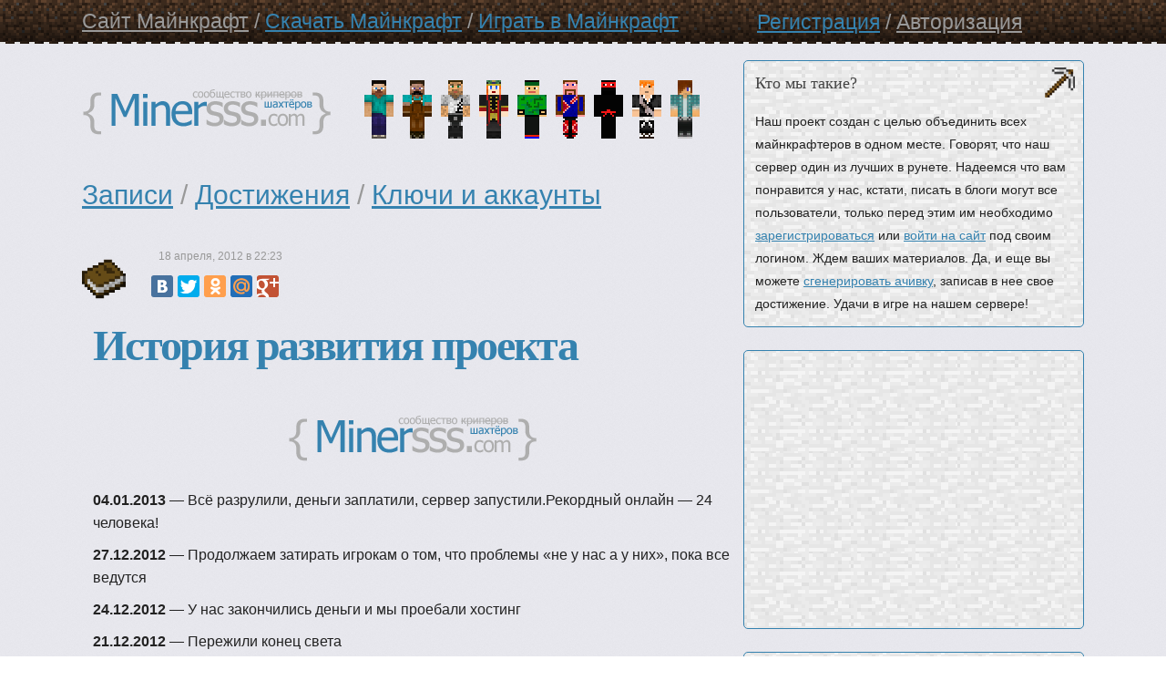

--- FILE ---
content_type: text/html; charset=UTF-8
request_url: https://minersss.com/istoriya-razvitiya-proekta
body_size: 15338
content:
<!DOCTYPE html PUBLIC "-//W3C//DTD XHTML 1.1//EN" "http://www.w3.org/TR/xhtml11/DTD/xhtml11.dtd">
<html xmlns="http://www.w3.org/1999/xhtml" lang="ru-RU">
<head profile="http://gmpg.org/xfn/11">
<meta http-equiv="Content-Type" content="text/html; charset=UTF-8"/>
<meta name="viewport" content="initial-scale = 1.0,maximum-scale = 1.0"/>
<title>История развития проекта - Minersss.com - сайт об игре Майнкрафт (Minecraft)Minersss.com &#8212; сайт об игре Майнкрафт (Minecraft)</title>	
<link rel="stylesheet" href="https://minersss.com/wp-content/themes/minersss/A.style.css.pagespeed.cf.zcazEt3JF3.css" type="text/css" media="screen,projection"/>
<script src="https://code.jquery.com/jquery-2.2.4.min.js" integrity="sha256-BbhdlvQf/xTY9gja0Dq3HiwQF8LaCRTXxZKRutelT44=" crossorigin="anonymous"></script>
<meta name='robots' content='index, follow, max-image-preview:large, max-snippet:-1, max-video-preview:-1'/>

	<!-- This site is optimized with the Yoast SEO plugin v26.8 - https://yoast.com/product/yoast-seo-wordpress/ -->
	<link rel="canonical" href="https://minersss.com/istoriya-razvitiya-proekta"/>
	<meta property="og:locale" content="ru_RU"/>
	<meta property="og:type" content="article"/>
	<meta property="og:title" content="История развития проекта - Minersss.com - сайт об игре Майнкрафт (Minecraft)"/>
	<meta property="og:description" content="04.01.2013 &#8212; Всё разрулили, деньги заплатили, сервер запустили.Рекордный онлайн &#8212; 24 человека! 27.12.2012 &#8212; Продолжаем затирать игрокам о том, что проблемы &#171;не у нас а у них&#187;, пока все ведутся 24.12.2012 &#8212; У нас закончились деньги и мы проебали хостинг 21.12.2012 &#8212; Пережили конец света 4.12.2012 &#8212; Начинаются зачёты и подготовка к сессии, это не [&hellip;]"/>
	<meta property="og:url" content="https://minersss.com/istoriya-razvitiya-proekta"/>
	<meta property="og:site_name" content="Minersss.com - сайт об игре Майнкрафт (Minecraft)"/>
	<meta property="article:modified_time" content="2016-03-19T11:34:02+00:00"/>
	<meta property="og:image" content="http://minersss.com/wp-content/uploads/2012/04/logo-2.png"/>
	<meta name="twitter:card" content="summary_large_image"/>
	<script type="application/ld+json" class="yoast-schema-graph">{"@context":"https://schema.org","@graph":[{"@type":"WebPage","@id":"https://minersss.com/istoriya-razvitiya-proekta","url":"https://minersss.com/istoriya-razvitiya-proekta","name":"История развития проекта - Minersss.com - сайт об игре Майнкрафт (Minecraft)","isPartOf":{"@id":"https://minersss.com/#website"},"primaryImageOfPage":{"@id":"https://minersss.com/istoriya-razvitiya-proekta#primaryimage"},"image":{"@id":"https://minersss.com/istoriya-razvitiya-proekta#primaryimage"},"thumbnailUrl":"http://minersss.com/wp-content/uploads/2012/04/logo-2.png","datePublished":"2012-04-18T18:23:16+00:00","dateModified":"2016-03-19T11:34:02+00:00","breadcrumb":{"@id":"https://minersss.com/istoriya-razvitiya-proekta#breadcrumb"},"inLanguage":"ru-RU","potentialAction":[{"@type":"ReadAction","target":["https://minersss.com/istoriya-razvitiya-proekta"]}]},{"@type":"ImageObject","inLanguage":"ru-RU","@id":"https://minersss.com/istoriya-razvitiya-proekta#primaryimage","url":"http://minersss.com/wp-content/uploads/2012/04/logo-2.png","contentUrl":"http://minersss.com/wp-content/uploads/2012/04/logo-2.png"},{"@type":"BreadcrumbList","@id":"https://minersss.com/istoriya-razvitiya-proekta#breadcrumb","itemListElement":[{"@type":"ListItem","position":1,"name":"Главная страница","item":"https://minersss.com/"},{"@type":"ListItem","position":2,"name":"История развития проекта"}]},{"@type":"WebSite","@id":"https://minersss.com/#website","url":"https://minersss.com/","name":"Minersss.com - сайт об игре Майнкрафт (Minecraft)","description":"Сообщество майнкрафтеров планета Земля","publisher":{"@id":"https://minersss.com/#organization"},"alternateName":"Minecraft","potentialAction":[{"@type":"SearchAction","target":{"@type":"EntryPoint","urlTemplate":"https://minersss.com/?s={search_term_string}"},"query-input":{"@type":"PropertyValueSpecification","valueRequired":true,"valueName":"search_term_string"}}],"inLanguage":"ru-RU"},{"@type":"Organization","@id":"https://minersss.com/#organization","name":"Minersss.com - сайт об игре Майнкрафт (Minecraft)","url":"https://minersss.com/","logo":{"@type":"ImageObject","inLanguage":"ru-RU","@id":"https://minersss.com/#/schema/logo/image/","url":"https://minersss.com/wp-content/uploads/2012/04/logo-2.png","contentUrl":"https://minersss.com/wp-content/uploads/2012/04/logo-2.png","width":"274","height":"51","caption":"Minersss.com - сайт об игре Майнкрафт (Minecraft)"},"image":{"@id":"https://minersss.com/#/schema/logo/image/"}}]}</script>
	<!-- / Yoast SEO plugin. -->


<style id='wp-img-auto-sizes-contain-inline-css' type='text/css'>img:is([sizes=auto i],[sizes^="auto," i]){contain-intrinsic-size:3000px 1500px}</style>
<style id='yarppRelatedCss-css' media='all'>.yarpp-related{margin-bottom:1em;margin-top:1em}.yarpp-related a{font-weight:700;text-decoration:none}.yarpp-related .yarpp-thumbnail-title{font-size:96%;font-weight:700;text-align:left;text-decoration:none}.yarpp-related h3{font-size:125%;font-weight:700;margin:0;padding:0 0 5px;text-transform:capitalize}</style>
        <!-- AJAXY SEARCH V 5.0.0-->
                <script type="text/javascript">var AjaxyLiveSearchSettings={"more":"<a href=\"{search_url_escaped}\"><span class=\"sf_text\">\u0411\u043e\u043b\u044c\u0448\u0435 \u0440\u0435\u0437\u0443\u043b\u044c\u0442\u0430\u0442\u043e\u0432 \u0434\u043b\u044f \"{search_value}\"<\/span><span class=\"sf_small\">\u041f\u043e\u043a\u0430\u0437\u0430\u0442\u044c \u0432\u0441\u0435 {total} \u0440\u0435\u0437\u0443\u043b\u044c\u0442\u0430\u0442\u044b<\/span><\/a>","boxes":[{"selector":".sf_input","options":{"expand":"0","searchUrl":"http:\/\/minersss.com\/?s=%s","text":"\u041f\u043e\u0438\u0441\u043a","delay":"500","iwidth":"220","width":"0px","ajaxUrl":"https:\/\/minersss.com\/wp-admin\/admin-ajax.php","rtl":false}}]};jQuery(document).ready(function(){jQuery(".sf_ajaxy-selective-input").keyup(function(){var width=jQuery(this).val().length*8;if(width<50){width=50;}jQuery(this).width(width);});jQuery(".sf_ajaxy-selective-search").click(function(){jQuery(this).find(".sf_ajaxy-selective-input").focus();});jQuery(".sf_ajaxy-selective-close").click(function(){jQuery(this).parent().remove();});});</script>
<script type="text/javascript" src="https://minersss.com/wp-includes/js/tw-sack.min.js,qver=1.6.1.pagespeed.jm.ORJflUerZI.js" id="sack-js"></script>
	
	<style>span.commentsvote_positive{font-weight:bold;color:green}span.commentsvote_negative{font-weight:bold;color:red}</style>
	
	<script type="text/javascript">function votecomment(commentID,vote){var mysack=new sack("/wp-content/plugins/commentsvote/commentsvote_ajax.php");mysack.method='POST';mysack.setVar('vc_comment',commentID);mysack.setVar('vc_vote',vote);mysack.onError=function(){alert('Voting error.')};mysack.onCompletion=function(){finishVote(commentID,eval('('+this.response+')'));}
mysack.runAJAX();}function finishVote(commentID,response){var currentVote=response.votes;var vote_span_class='';var message=response.message;message+='<br />&nbsp;';if(currentVote>0){currentVote='+'+currentVote;vote_span_class='commentsvote_positive';}else if(currentVote<0){vote_span_class='commentsvote_negative';}else{currentVote='';}document.getElementById('commentsvote_span_'+commentID).className=vote_span_class;document.getElementById('commentsvote_span_'+commentID).innerHTML=currentVote;document.getElementById('commentsvote_results_div_'+commentID).innerHTML=message;}</script>
	
	<script async src="//pagead2.googlesyndication.com/pagead/js/adsbygoogle.js"></script>
<script>(adsbygoogle=window.adsbygoogle||[]).push({google_ad_client:"ca-pub-6745394377049592",enable_page_level_ads:true});</script>
<!-- Google tag (gtag.js) -->
<script async src="https://www.googletagmanager.com/gtag/js?id=G-VRF8V5E4F2"></script>
<script>window.dataLayer=window.dataLayer||[];function gtag(){dataLayer.push(arguments);}gtag('js',new Date());gtag('config','G-VRF8V5E4F2');</script>
<style id='global-styles-inline-css' type='text/css'>:root{--wp--preset--aspect-ratio--square:1;--wp--preset--aspect-ratio--4-3: 4/3;--wp--preset--aspect-ratio--3-4: 3/4;--wp--preset--aspect-ratio--3-2: 3/2;--wp--preset--aspect-ratio--2-3: 2/3;--wp--preset--aspect-ratio--16-9: 16/9;--wp--preset--aspect-ratio--9-16: 9/16;--wp--preset--color--black:#000;--wp--preset--color--cyan-bluish-gray:#abb8c3;--wp--preset--color--white:#fff;--wp--preset--color--pale-pink:#f78da7;--wp--preset--color--vivid-red:#cf2e2e;--wp--preset--color--luminous-vivid-orange:#ff6900;--wp--preset--color--luminous-vivid-amber:#fcb900;--wp--preset--color--light-green-cyan:#7bdcb5;--wp--preset--color--vivid-green-cyan:#00d084;--wp--preset--color--pale-cyan-blue:#8ed1fc;--wp--preset--color--vivid-cyan-blue:#0693e3;--wp--preset--color--vivid-purple:#9b51e0;--wp--preset--gradient--vivid-cyan-blue-to-vivid-purple:linear-gradient(135deg,#0693e3 0%,#9b51e0 100%);--wp--preset--gradient--light-green-cyan-to-vivid-green-cyan:linear-gradient(135deg,#7adcb4 0%,#00d082 100%);--wp--preset--gradient--luminous-vivid-amber-to-luminous-vivid-orange:linear-gradient(135deg,#fcb900 0%,#ff6900 100%);--wp--preset--gradient--luminous-vivid-orange-to-vivid-red:linear-gradient(135deg,#ff6900 0%,#cf2e2e 100%);--wp--preset--gradient--very-light-gray-to-cyan-bluish-gray:linear-gradient(135deg,#eee 0%,#a9b8c3 100%);--wp--preset--gradient--cool-to-warm-spectrum:linear-gradient(135deg,#4aeadc 0%,#9778d1 20%,#cf2aba 40%,#ee2c82 60%,#fb6962 80%,#fef84c 100%);--wp--preset--gradient--blush-light-purple:linear-gradient(135deg,#ffceec 0%,#9896f0 100%);--wp--preset--gradient--blush-bordeaux:linear-gradient(135deg,#fecda5 0%,#fe2d2d 50%,#6b003e 100%);--wp--preset--gradient--luminous-dusk:linear-gradient(135deg,#ffcb70 0%,#c751c0 50%,#4158d0 100%);--wp--preset--gradient--pale-ocean:linear-gradient(135deg,#fff5cb 0%,#b6e3d4 50%,#33a7b5 100%);--wp--preset--gradient--electric-grass:linear-gradient(135deg,#caf880 0%,#71ce7e 100%);--wp--preset--gradient--midnight:linear-gradient(135deg,#020381 0%,#2874fc 100%);--wp--preset--font-size--small:13px;--wp--preset--font-size--medium:20px;--wp--preset--font-size--large:36px;--wp--preset--font-size--x-large:42px;--wp--preset--spacing--20:.44rem;--wp--preset--spacing--30:.67rem;--wp--preset--spacing--40:1rem;--wp--preset--spacing--50:1.5rem;--wp--preset--spacing--60:2.25rem;--wp--preset--spacing--70:3.38rem;--wp--preset--spacing--80:5.06rem;--wp--preset--shadow--natural:6px 6px 9px rgba(0,0,0,.2);--wp--preset--shadow--deep:12px 12px 50px rgba(0,0,0,.4);--wp--preset--shadow--sharp:6px 6px 0 rgba(0,0,0,.2);--wp--preset--shadow--outlined:6px 6px 0 -3px #fff , 6px 6px #000;--wp--preset--shadow--crisp:6px 6px 0 #000}:where(.is-layout-flex){gap:.5em}:where(.is-layout-grid){gap:.5em}body .is-layout-flex{display:flex}.is-layout-flex{flex-wrap:wrap;align-items:center}.is-layout-flex > :is(*, div){margin:0}body .is-layout-grid{display:grid}.is-layout-grid > :is(*, div){margin:0}:where(.wp-block-columns.is-layout-flex){gap:2em}:where(.wp-block-columns.is-layout-grid){gap:2em}:where(.wp-block-post-template.is-layout-flex){gap:1.25em}:where(.wp-block-post-template.is-layout-grid){gap:1.25em}.has-black-color{color:var(--wp--preset--color--black)!important}.has-cyan-bluish-gray-color{color:var(--wp--preset--color--cyan-bluish-gray)!important}.has-white-color{color:var(--wp--preset--color--white)!important}.has-pale-pink-color{color:var(--wp--preset--color--pale-pink)!important}.has-vivid-red-color{color:var(--wp--preset--color--vivid-red)!important}.has-luminous-vivid-orange-color{color:var(--wp--preset--color--luminous-vivid-orange)!important}.has-luminous-vivid-amber-color{color:var(--wp--preset--color--luminous-vivid-amber)!important}.has-light-green-cyan-color{color:var(--wp--preset--color--light-green-cyan)!important}.has-vivid-green-cyan-color{color:var(--wp--preset--color--vivid-green-cyan)!important}.has-pale-cyan-blue-color{color:var(--wp--preset--color--pale-cyan-blue)!important}.has-vivid-cyan-blue-color{color:var(--wp--preset--color--vivid-cyan-blue)!important}.has-vivid-purple-color{color:var(--wp--preset--color--vivid-purple)!important}.has-black-background-color{background-color:var(--wp--preset--color--black)!important}.has-cyan-bluish-gray-background-color{background-color:var(--wp--preset--color--cyan-bluish-gray)!important}.has-white-background-color{background-color:var(--wp--preset--color--white)!important}.has-pale-pink-background-color{background-color:var(--wp--preset--color--pale-pink)!important}.has-vivid-red-background-color{background-color:var(--wp--preset--color--vivid-red)!important}.has-luminous-vivid-orange-background-color{background-color:var(--wp--preset--color--luminous-vivid-orange)!important}.has-luminous-vivid-amber-background-color{background-color:var(--wp--preset--color--luminous-vivid-amber)!important}.has-light-green-cyan-background-color{background-color:var(--wp--preset--color--light-green-cyan)!important}.has-vivid-green-cyan-background-color{background-color:var(--wp--preset--color--vivid-green-cyan)!important}.has-pale-cyan-blue-background-color{background-color:var(--wp--preset--color--pale-cyan-blue)!important}.has-vivid-cyan-blue-background-color{background-color:var(--wp--preset--color--vivid-cyan-blue)!important}.has-vivid-purple-background-color{background-color:var(--wp--preset--color--vivid-purple)!important}.has-black-border-color{border-color:var(--wp--preset--color--black)!important}.has-cyan-bluish-gray-border-color{border-color:var(--wp--preset--color--cyan-bluish-gray)!important}.has-white-border-color{border-color:var(--wp--preset--color--white)!important}.has-pale-pink-border-color{border-color:var(--wp--preset--color--pale-pink)!important}.has-vivid-red-border-color{border-color:var(--wp--preset--color--vivid-red)!important}.has-luminous-vivid-orange-border-color{border-color:var(--wp--preset--color--luminous-vivid-orange)!important}.has-luminous-vivid-amber-border-color{border-color:var(--wp--preset--color--luminous-vivid-amber)!important}.has-light-green-cyan-border-color{border-color:var(--wp--preset--color--light-green-cyan)!important}.has-vivid-green-cyan-border-color{border-color:var(--wp--preset--color--vivid-green-cyan)!important}.has-pale-cyan-blue-border-color{border-color:var(--wp--preset--color--pale-cyan-blue)!important}.has-vivid-cyan-blue-border-color{border-color:var(--wp--preset--color--vivid-cyan-blue)!important}.has-vivid-purple-border-color{border-color:var(--wp--preset--color--vivid-purple)!important}.has-vivid-cyan-blue-to-vivid-purple-gradient-background{background:var(--wp--preset--gradient--vivid-cyan-blue-to-vivid-purple)!important}.has-light-green-cyan-to-vivid-green-cyan-gradient-background{background:var(--wp--preset--gradient--light-green-cyan-to-vivid-green-cyan)!important}.has-luminous-vivid-amber-to-luminous-vivid-orange-gradient-background{background:var(--wp--preset--gradient--luminous-vivid-amber-to-luminous-vivid-orange)!important}.has-luminous-vivid-orange-to-vivid-red-gradient-background{background:var(--wp--preset--gradient--luminous-vivid-orange-to-vivid-red)!important}.has-very-light-gray-to-cyan-bluish-gray-gradient-background{background:var(--wp--preset--gradient--very-light-gray-to-cyan-bluish-gray)!important}.has-cool-to-warm-spectrum-gradient-background{background:var(--wp--preset--gradient--cool-to-warm-spectrum)!important}.has-blush-light-purple-gradient-background{background:var(--wp--preset--gradient--blush-light-purple)!important}.has-blush-bordeaux-gradient-background{background:var(--wp--preset--gradient--blush-bordeaux)!important}.has-luminous-dusk-gradient-background{background:var(--wp--preset--gradient--luminous-dusk)!important}.has-pale-ocean-gradient-background{background:var(--wp--preset--gradient--pale-ocean)!important}.has-electric-grass-gradient-background{background:var(--wp--preset--gradient--electric-grass)!important}.has-midnight-gradient-background{background:var(--wp--preset--gradient--midnight)!important}.has-small-font-size{font-size:var(--wp--preset--font-size--small)!important}.has-medium-font-size{font-size:var(--wp--preset--font-size--medium)!important}.has-large-font-size{font-size:var(--wp--preset--font-size--large)!important}.has-x-large-font-size{font-size:var(--wp--preset--font-size--x-large)!important}</style>
<link rel='stylesheet' id='wp-block-library-css' href='https://minersss.com/wp-includes/css/dist/block-library/common.min.css,qver=6.9.pagespeed.ce.tfCgfNhkug.css' type='text/css' media='all'/>
<style id='wp-block-library-inline-css' type='text/css'></style>
<style id='classic-theme-styles-css' media='all'>.wp-block-button__link{color:#fff;background-color:#32373c;border-radius:9999px;box-shadow:none;text-decoration:none;padding:calc(.667em + 2px) calc(1.333em + 2px);font-size:1.125em}.wp-block-file__button{background:#32373c;color:#fff;text-decoration:none}</style>
<link rel='stylesheet' id='ajaxy-sf-common-css' href='https://minersss.com/wp-content/plugins/ajaxy-live-search-master/themes/A.common.css,qver=6.9.pagespeed.cf.7sm77eKVlI.css' type='text/css' media='all'/>
<style id='ajaxy-sf-common-rtl-css' media='all'>.sf-container.sf-rtl .sf-val ul li.sf-item a img,.sf-container.sf-rtl .sf-val ul li.sf-lnk>a img{margin-right:0;margin-left:10px}.sf-container.sf-rtl .sf-thumbnail-image{margin-left:.8rem;margin-right:0}.sf-container.sf-rtl .sf-sb-top{margin-left:0;margin-right:-10px;right:50%;left:auto}.sf-container.sf-rtl .sf-sb-top::after{left:9px}</style>
<style id='ajaxy-sf-selective-css' media='all'>.sf-loadingajaxy-selective-search{width:467px;max-width:100%;border-width:1px;border-style:solid;font:16px/24px Arial,sans-serif;overflow:hidden;padding:0 0 0 4px;cursor:text}.sf-loadingajaxy-selective-item{cursor:default;display:inline-block;height:19px;min-width:18px;text-align:center;vertical-align:middle;border-radius:2px 2px 2px 2px;font:bold 11px/19px Arial,sans-serif;padding:0 8px;margin:0 2px}.sf-loadingajaxy-selective-close{display:inline;height:auto;text-align:center;width:auto;font:bold 11px/19px Arial,sans-serif;margin:16.5px 0;overflow:auto;padding-left:8px;cursor:pointer;padding:0 0 0 8px}.sf-loadingajaxy-selective-search input.sf-loadingajaxy-selective-input{margin:0;padding:5px 2px;box-shadow:none;outline:none;font-size:12px;border:0}</style>
<link rel='stylesheet' id='ajaxy-sf-theme-css' href='https://minersss.com/wp-content/plugins/ajaxy-live-search-master/themes/default/A.style.css,qver=6.9.pagespeed.cf.XrQO8IVzk1.css' type='text/css' media='all'/>
<style id='wp-postratings-css' media='all'>.post-ratings{width:100%;opacity:1}.post-ratings-loading{display:none;height:16px;text-align:left}.post-ratings-image{border:0}.post-ratings img,.post-ratings-loading img,.post-ratings-image img{border:0;padding:0;margin:0}.post-ratings-text{}.post-ratings-comment-author{font-weight:normal;font-style:italic}</style>
</head>
<body>
<div id="helper">
<div class="top">
	<div id="auth_reg"><a href="https://www.minecraft.net/ru-ru/" target="_blank" rel="nofollow" class="grey">Cайт Майнкрафт</a> / <a href="/files/Minecraft.exe" rel="nofollow">Скачать Майнкрафт</a> / <a class="gamers" href="http://minersss.com/igrat-v-maynkraft">Играть в Майнкрафт</a></div>
	</div>
	<div id="work_wrap">
	
		<div id="content">
		
		
			<div id="header">
				<a href="https://minersss.com" id="top_logo" title="На главную страницу сообщества майнкрафтеров">Minersss.com &#8212; сайт об игре Майнкрафт (Minecraft) - Сообщество майнкрафтеров планета Земля</a>
				<div id="header_peoples" class="label" onclick="window.location='http://minersss.com/programma-dlya-sozdaniya-skinov-v-maynkraft'" title="генерировать свой скин в Майнкрафт">
					<span id="m1"></span>
					<span id="m2"></span>
					<span id="m3"></span>
					<span id="m4"></span>
					<span id="m5"></span>
					<span id="m6"></span>
					<span id="m7"></span>
					<span id="m8"></span>
					<span id="m9"></span>
				</div>
			</div>

			<div id="breadscrumb">
				<a href="/">Записи</a> / <a href="/achievements/">Достижения</a> / <a href="/magazin-klyuchey-i-akkauntov">Ключи и аккаунты</a> 
			</div>                                                			<div class="info_contect">
				<img src="[data-uri]" width="48px" alt="minersss.com"/>
				<div class="post">
					<div class="post_top_meta">
						<div class="post_date">18 апреля, 2012 в 22:23</div>
						<br/><div class="yndex"><div class="yashare-auto-init" data-yashareL10n="ru" data-yashareType="big" data-yashareQuickServices="vkontakte,facebook,twitter,odnoklassniki,moimir,gplus" data-yashareTheme="counter"></div>
					</div>
                    </div> 
					<h1 id="post_title"><span class="blue">История развития проекта</span></h1>
					<div class="post_intro">
						<p><span style="color: #ff0000;"><a href="https://minersss.com/wp-content/uploads/2012/04/logo-2.png"><span style="color: #ff0000;"><img decoding="async" class="size-full wp-image-2656 aligncenter" title="logo (2)" src="https://minersss.com/wp-content/uploads/2012/04/logo-2.png" alt="" width="274" height="51"/></span></a></span></p>
<p><strong>04.01.2013</strong> &#8212; Всё разрулили, деньги заплатили, сервер запустили.Рекордный онлайн &#8212; 24 человека!</p>
<p><strong>27.12.2012</strong> &#8212; Продолжаем затирать игрокам о том, что проблемы &#171;не у нас а у них&#187;, пока все ведутся</p>
<p><strong>24.12.2012</strong> &#8212; У нас закончились деньги и мы проебали хостинг</p>
<p><strong>21.12.2012</strong> &#8212; Пережили конец света</p>
<p><strong>4.12.2012</strong> &#8212; Начинаются зачёты и подготовка к сессии, это не к добру, администрация редко выходит в онлайн. И только праудбёрд, смело проябывает учёбу строя ПвЕ данжи для игроков.</p>
<p><strong> 01.12.2012</strong> &#8212; у нас появился твиттер, теперь мы не хуже Медведева</p>
<p><strong> 12.11.2012</strong> &#8212; Дима обновил генератор достижений.Обещал завтра добавить новые иконки. (28.12.2012 &#8212; новых иконок всё ещё нет)(05.01.2013 все еще нет)</p>
<p><strong> 10.11.2012</strong> &#8212; Глобальное обновление! Новый сервер!!! Новая карта!!! Новые правила!!!</p>
<p><strong>06.10.2012</strong> &#8212; Создана уникальная система репутации игроков, баны упразднены</p>
<p><strong> 28.09.2012</strong> &#8212; Мы добавились в списки популярных топов серверов</p>
<p><strong>01.09.2012</strong> &#8212; Доблестный ПраудБёрд согласился стать одним из администраторов, теперь дело пойдёт в гору</p>
<p><strong> 28.08.2012</strong> &#8212; Новый паблик ВКонтакте!</p>
<p><strong>28.08.2012</strong> &#8212;  Более 500 уникальных посетителей за сутки!</p>
<p><strong> 10.07.2012</strong> &#8212; Новости добавляются, проект разрастается.</p>
<p><strong>8.05.2012</strong> &#8212; Сайт подвергся вирусной атаке</p>
<p><strong>16.05.2012</strong> &#8212; Открытие форума</p>
<p><strong>26.04.2012</strong> -Обновление статусбара сервера</p>
<p><strong>23.04.2012</strong> &#8212; Открытие генератора достижений</p>
<p><strong>22.04.2012</strong> &#8212; Открытие сервера</p>
<p><strong> </strong><strong>18.04.2012</strong> &#8212; Добавление кнопки &#171;Ответить&#187; в комментариях, а также тегов в форму комментирования</p>
<p><strong>16.04.2012</strong> &#8212; Багфикс, допилка и довод всех сервисов до совершенства, а также первая статья на блоге</p>
<p><strong> </strong><strong>15.04.2012</strong> &#8212; Пробный запуск, тестирование работоспособности основных функций</p>
<p><strong>18.03.2016 &#8212;</strong> Запущен новый сервер 1.7.10</p>
<p><strong><br/>
</strong></p>
<div class='yarpp yarpp-related yarpp-related-website yarpp-template-list'>
<!-- YARPP List -->
<h3>Смотрите, что у нас есть ещё:</h3><ul>
<li><a href="https://minersss.com/programma-dlya-sozdaniya-skinov-v-maynkraft" rel="bookmark" title="Программа для создания скинов в Майнкрафт">Программа для создания скинов в Майнкрафт</a></li>
<li><a href="https://minersss.com/servisy-proekta" rel="bookmark" title="Сервисы проекта">Сервисы проекта</a></li>
<li><a href="https://minersss.com/servisy-proekta/reklama-na-minersss-com" rel="bookmark" title="Реклама на Minersss.com">Реклама на Minersss.com</a></li>
</ul>
</div>
					</div>
				</div>
			</div>
                        						  <div class="comments">

				<h2 class="comments-title">Нет комментариев</h2>
				
	<div id="respond" class="comment-respond">
		<h3 id="reply-title" class="comment-reply-title"> <small><a rel="nofollow" id="cancel-comment-reply-link" href="/istoriya-razvitiya-proekta#respond" style="display:none;">Нажмите, чтобы отменить ответ.</a></small></h3><p class="must-log-in">Для отправки комментария вам необходимо <a href="https://minersss.com/wp-login.php?redirect_to=https%3A%2F%2Fminersss.com%2Fistoriya-razvitiya-proekta">авторизоваться</a>.</p>	</div><!-- #respond -->
	  

							</div>
             </div>
 
<div id="sidebar">

 


    <div id="auth_reg"><a href="/register">Регистрация</a> / <a href="/login" class="grey">Авторизация</a></div>
    <br/>
    <ul class="sidebar_widgetable_area">	
<li class="widget-container simple-text">
<h3 class="widget-title">Кто мы такие?</h3>
Наш проект создан с целью объединить всех майнкрафтеров в одном месте. Говорят, что наш сервер один из лучших в рунете. Надеемся что вам понравится у нас, кстати, писать в блоги могут все пользователи, только перед этим им необходимо <a href="/register">зарегистрироваться</a> или <a href="/login">войти на сайт</a> под своим логином. Ждем ваших материалов. Да, и еще вы можете <a href="https://minersss.com/achievements/">сгенерировать ачивку</a>, записав в нее свое достижение. Удачи в игре на нашем сервере!
</li> 

<li class="widget-container"> 
<script async src="//pagead2.googlesyndication.com/pagead/js/adsbygoogle.js"></script>
<!-- minersss_sidebar -->
<ins class="adsbygoogle" style="display:block" data-ad-client="ca-pub-6745394377049592" data-ad-slot="6097458327" data-ad-format="auto"></ins>
<script>(adsbygoogle=window.adsbygoogle||[]).push({});</script>
</li>
 <li class="categories"><h3 class="widget-title">Разделы сайта</h3><ul>	<li class="cat-item cat-item-30"><a href="https://minersss.com/category/bukkit">Bukkit</a> (12)
<ul class='children'>
	<li class="cat-item cat-item-31"><a href="https://minersss.com/category/bukkit/antigrif">Антигриф</a> (2)
</li>
	<li class="cat-item cat-item-35"><a href="https://minersss.com/category/bukkit/nastrojka">Настройка</a> (3)
</li>
	<li class="cat-item cat-item-32"><a href="https://minersss.com/category/bukkit/teleportaciya">Телепортация</a> (5)
</li>
</ul>
</li>
	<li class="cat-item cat-item-27"><a href="https://minersss.com/category/minecraft">Minecraft</a> (260)
<ul class='children'>
	<li class="cat-item cat-item-28"><a href="https://minersss.com/category/minecraft/novosti-minecraft">Новости</a> (64)
</li>
	<li class="cat-item cat-item-29"><a href="https://minersss.com/category/minecraft/obnovleniya">Обновления</a> (55)
</li>
</ul>
</li>
	<li class="cat-item cat-item-3"><a href="https://minersss.com/category/minersss">Minersss</a> (107)
<ul class='children'>
	<li class="cat-item cat-item-8"><a href="https://minersss.com/category/minersss/novosti">Новости</a> (53)
</li>
	<li class="cat-item cat-item-26"><a href="https://minersss.com/category/minersss/server">Сервер</a> (54)
</li>
	<li class="cat-item cat-item-9"><a href="https://minersss.com/category/minersss/servisy">Сервисы</a> (4)
</li>
</ul>
</li>
	<li class="cat-item cat-item-96"><a href="https://minersss.com/category/interesnoe">Интересное</a> (35)
</li>
	<li class="cat-item cat-item-10"><a href="https://minersss.com/category/kak-eto-sdelat">Как это сделать?</a> (61)
<ul class='children'>
	<li class="cat-item cat-item-11"><a href="https://minersss.com/category/kak-eto-sdelat/lovushki">Ловушки</a> (2)
</li>
	<li class="cat-item cat-item-23"><a href="https://minersss.com/category/kak-eto-sdelat/mexanizmy">Механизмы</a> (15)
</li>
	<li class="cat-item cat-item-13"><a href="https://minersss.com/category/kak-eto-sdelat/postrojki">Постройки</a> (20)
</li>
	<li class="cat-item cat-item-12"><a href="https://minersss.com/category/kak-eto-sdelat/redstoun">Редстоун</a> (3)
</li>
	<li class="cat-item cat-item-14"><a href="https://minersss.com/category/kak-eto-sdelat/fermy">Фермы</a> (3)
</li>
</ul>
</li>
	<li class="cat-item cat-item-1"><a href="https://minersss.com/category/news">Новости Майнкрафта</a> (24)
</li>
	<li class="cat-item cat-item-45"><a href="https://minersss.com/category/poleznoe">Полезное</a> (2&nbsp;196)
<ul class='children'>
	<li class="cat-item cat-item-495"><a href="https://minersss.com/category/poleznoe/counter-strike-poleznoe">Counter-Strike</a> (7)
</li>
	<li class="cat-item cat-item-298"><a href="https://minersss.com/category/poleznoe/ctroitelstvo">Cтроительство</a> (23)
</li>
	<li class="cat-item cat-item-271"><a href="https://minersss.com/category/poleznoe/it-soft">IT/Софт</a> (75)
	<ul class='children'>
	<li class="cat-item cat-item-2681"><a href="https://minersss.com/category/poleznoe/it-soft/igry-it-soft">игры</a> (5)
</li>
	</ul>
</li>
	<li class="cat-item cat-item-496"><a href="https://minersss.com/category/poleznoe/seo">SEO</a> (8)
</li>
	<li class="cat-item cat-item-308"><a href="https://minersss.com/category/poleznoe/steam">Steam</a> (6)
</li>
	<li class="cat-item cat-item-116"><a href="https://minersss.com/category/poleznoe/avto-moto">Авто/Мото</a> (58)
</li>
	<li class="cat-item cat-item-128"><a href="https://minersss.com/category/poleznoe/aksessuaryi">Аксессуары</a> (25)
</li>
	<li class="cat-item cat-item-61"><a href="https://minersss.com/category/poleznoe/biznes">бизнес</a> (124)
</li>
	<li class="cat-item cat-item-548"><a href="https://minersss.com/category/poleznoe/bytovaya-tehnika">Бытовая техника</a> (17)
</li>
	<li class="cat-item cat-item-126"><a href="https://minersss.com/category/poleznoe/velosipedyi">Велосипеды</a> (7)
</li>
	<li class="cat-item cat-item-155"><a href="https://minersss.com/category/poleznoe/dom">Дом</a> (47)
</li>
	<li class="cat-item cat-item-62"><a href="https://minersss.com/category/poleznoe/drugie-igryi">другие игры</a> (161)
</li>
	<li class="cat-item cat-item-58"><a href="https://minersss.com/category/poleznoe/eda">еда</a> (39)
</li>
	<li class="cat-item cat-item-502"><a href="https://minersss.com/category/poleznoe/zhivotnye">Животные</a> (4)
</li>
	<li class="cat-item cat-item-190"><a href="https://minersss.com/category/poleznoe/zdorove">Здоровье</a> (92)
</li>
	<li class="cat-item cat-item-2680"><a href="https://minersss.com/category/poleznoe/igry">Игры</a> (3)
</li>
	<li class="cat-item cat-item-65"><a href="https://minersss.com/category/poleznoe/internet">интернет</a> (162)
</li>
	<li class="cat-item cat-item-508"><a href="https://minersss.com/category/poleznoe/interer">Интерьер</a> (12)
</li>
	<li class="cat-item cat-item-64"><a href="https://minersss.com/category/poleznoe/kazino">казино</a> (465)
</li>
	<li class="cat-item cat-item-264"><a href="https://minersss.com/category/poleznoe/knigi">Книги</a> (4)
</li>
	<li class="cat-item cat-item-198"><a href="https://minersss.com/category/poleznoe/kompyuternaya-tehnika">Компьютерная техника</a> (32)
</li>
	<li class="cat-item cat-item-314"><a href="https://minersss.com/category/poleznoe/kriptovalyuta">Криптовалюта</a> (12)
</li>
	<li class="cat-item cat-item-63"><a href="https://minersss.com/category/poleznoe/mebel">мебель</a> (19)
</li>
	<li class="cat-item cat-item-403"><a href="https://minersss.com/category/poleznoe/mediczina">Медицина</a> (30)
</li>
	<li class="cat-item cat-item-478"><a href="https://minersss.com/category/poleznoe/moda-i-stil-poleznoe">Мода и Стиль</a> (22)
</li>
	<li class="cat-item cat-item-175"><a href="https://minersss.com/category/poleznoe/moda-i-stil">Мода и стиль</a> (41)
</li>
	<li class="cat-item cat-item-60"><a href="https://minersss.com/category/poleznoe/nedvizhimost">недвижимость</a> (26)
</li>
	<li class="cat-item cat-item-507"><a href="https://minersss.com/category/poleznoe/novosti-poleznoe">Новости</a> (2)
</li>
	<li class="cat-item cat-item-111"><a href="https://minersss.com/category/poleznoe/obzoryi">Обзоры</a> (7)
</li>
	<li class="cat-item cat-item-473"><a href="https://minersss.com/category/poleznoe/oborudovanie">Оборудование</a> (32)
</li>
	<li class="cat-item cat-item-445"><a href="https://minersss.com/category/poleznoe/obrazovanie">Образование</a> (23)
</li>
	<li class="cat-item cat-item-132"><a href="https://minersss.com/category/poleznoe/obustroystvo-doma">обустройство дома</a> (53)
</li>
	<li class="cat-item cat-item-184"><a href="https://minersss.com/category/poleznoe/otdyih-poleznoe">отдых</a> (22)
</li>
	<li class="cat-item cat-item-121"><a href="https://minersss.com/category/poleznoe/parfyumeriya">Парфюмерия</a> (5)
</li>
	<li class="cat-item cat-item-472"><a href="https://minersss.com/category/poleznoe/perevozki">Перевозки</a> (23)
</li>
	<li class="cat-item cat-item-486"><a href="https://minersss.com/category/poleznoe/prazdniki-poleznoe">Праздники</a> (14)
</li>
	<li class="cat-item cat-item-187"><a href="https://minersss.com/category/poleznoe/promyishlennost-i-oborudovanie">Промышленность и оборудование</a> (30)
</li>
	<li class="cat-item cat-item-57"><a href="https://minersss.com/category/poleznoe/psihiatriya">психиатрия</a> (4)
</li>
	<li class="cat-item cat-item-95"><a href="https://minersss.com/category/poleznoe/rabota">Работа</a> (16)
</li>
	<li class="cat-item cat-item-545"><a href="https://minersss.com/category/poleznoe/razvlecheniya">Развлечения</a> (23)
</li>
	<li class="cat-item cat-item-59"><a href="https://minersss.com/category/poleznoe/reklama">реклама</a> (29)
</li>
	<li class="cat-item cat-item-2682"><a href="https://minersss.com/category/poleznoe/remont">Ремонт</a> (1)
</li>
	<li class="cat-item cat-item-546"><a href="https://minersss.com/category/poleznoe/selskoe-hozyajstvo">Сельское хозяйство</a> (9)
</li>
	<li class="cat-item cat-item-113"><a href="https://minersss.com/category/poleznoe/soft">Софт</a> (15)
</li>
	<li class="cat-item cat-item-506"><a href="https://minersss.com/category/poleznoe/soczialnye-seti">Социальные сети</a> (4)
</li>
	<li class="cat-item cat-item-487"><a href="https://minersss.com/category/poleznoe/specztehnika">Спецтехника</a> (3)
</li>
	<li class="cat-item cat-item-504"><a href="https://minersss.com/category/poleznoe/sport-poleznoe">Спорт</a> (28)
</li>
	<li class="cat-item cat-item-505"><a href="https://minersss.com/category/poleznoe/stroitelstvo">Строительство</a> (11)
</li>
	<li class="cat-item cat-item-560"><a href="https://minersss.com/category/poleznoe/strojmaterialy">Стройматериалы</a> (11)
</li>
	<li class="cat-item cat-item-207"><a href="https://minersss.com/category/poleznoe/tehnologii">Технологии</a> (38)
</li>
	<li class="cat-item cat-item-56"><a href="https://minersss.com/category/poleznoe/transport-poleznoe">транспорт</a> (8)
</li>
	<li class="cat-item cat-item-475"><a href="https://minersss.com/category/poleznoe/turizm">Туризм</a> (11)
</li>
	<li class="cat-item cat-item-136"><a href="https://minersss.com/category/poleznoe/uslugi">Услуги</a> (88)
	<ul class='children'>
	<li class="cat-item cat-item-2683"><a href="https://minersss.com/category/poleznoe/uslugi/internet-provajdery">Интернет провайдеры</a> (1)
</li>
	<li class="cat-item cat-item-369"><a href="https://minersss.com/category/poleznoe/uslugi/yuridicheskie-uslugi">Юридические услуги</a> (14)
</li>
	</ul>
</li>
	<li class="cat-item cat-item-224"><a href="https://minersss.com/category/poleznoe/finansyi">Финансы</a> (55)
	<ul class='children'>
	<li class="cat-item cat-item-549"><a href="https://minersss.com/category/poleznoe/finansyi/kriptovalyuta-finansyi">Криптовалюта</a> (8)
</li>
	</ul>
</li>
	<li class="cat-item cat-item-66"><a href="https://minersss.com/category/poleznoe/hobbi">хобби</a> (23)
</li>
	<li class="cat-item cat-item-311"><a href="https://minersss.com/category/poleznoe/elektronika">Электроника</a> (30)
</li>
</ul>
</li>
	<li class="cat-item cat-item-103"><a href="https://minersss.com/category/prazdniki">Праздники</a> (6)
</li>
	<li class="cat-item cat-item-118"><a href="https://minersss.com/category/raznoe">Разное</a> (46)
<ul class='children'>
	<li class="cat-item cat-item-209"><a href="https://minersss.com/category/raznoe/counter-strike">Counter-Strike</a> (11)
</li>
	<li class="cat-item cat-item-336"><a href="https://minersss.com/category/raznoe/meditsina-i-zdorove">Медицина и Здоровье</a> (4)
</li>
	<li class="cat-item cat-item-149"><a href="https://minersss.com/category/raznoe/otdyih">Отдых</a> (7)
</li>
	<li class="cat-item cat-item-152"><a href="https://minersss.com/category/raznoe/sport">Спорт</a> (16)
</li>
</ul>
</li>
	<li class="cat-item cat-item-24"><a href="https://minersss.com/category/razrabotka">Разработка</a> (21)
<ul class='children'>
	<li class="cat-item cat-item-33"><a href="https://minersss.com/category/razrabotka/server-razrabotka">Сервер</a> (8)
</li>
	<li class="cat-item cat-item-25"><a href="https://minersss.com/category/razrabotka/skripty">Скрипты</a> (1)
</li>
</ul>
</li>
	<li class="cat-item cat-item-15"><a href="https://minersss.com/category/fajly">Файлы</a> (53)
<ul class='children'>
	<li class="cat-item cat-item-16"><a href="https://minersss.com/category/fajly/mody">Моды</a> (46)
</li>
	<li class="cat-item cat-item-36"><a href="https://minersss.com/category/fajly/programmy">Программы</a> (5)
</li>
</ul>
</li>
	<li class="cat-item cat-item-99"><a href="https://minersss.com/category/filmyi">Фильмы</a> (14)
</li>
</ul></li>
<li class="widget-container"> 
<!-- VK Widget -->
<script type="text/javascript" src="//vk.com/js/api/openapi.js?116"></script>
<div id="vk_groups"></div>
<script type="text/javascript">VK.Widgets.Group("vk_groups",{mode:0,width:'auto',color1:'FFFFFF',color2:'2B587A',color3:'5B7FA6'},98263757);</script>
</li>
         <li class="widget-container live"> 
            <h3 class="widget-title">Последние обновления в блогах</h3>
            <ul>
                                                                <li><img src="[data-uri]" srcset="https://minersss.com/wp-content/uploads/2016/03/x1437299561-bpthumb.jpg.pagespeed.ic.4HqtgbBkWV.webp 2x" alt="Майнкрафтер" class="avatar avatar-16 wp-user-avatar wp-user-avatar-16 alignnone photo"/> <a class="grey" href="https://minersss.com/category/minecraft">Minecraft</a> / <a href="https://minersss.com/minecraft/mikrofony-fifine-universalnoe-reshenie-dlya-kachestvennoj-zapisi-zvuka.html">Микрофоны Fifine: универсальное решение для качественной записи звука</a></li>
                                                <li><img src="[data-uri]" srcset="https://minersss.com/wp-content/uploads/2016/03/x1437299561-bpthumb.jpg.pagespeed.ic.4HqtgbBkWV.webp 2x" alt="Майнкрафтер" class="avatar avatar-16 wp-user-avatar wp-user-avatar-16 alignnone photo"/> <a class="grey" href="https://minersss.com/category/kak-eto-sdelat/postrojki">Постройки</a> / <a href="https://minersss.com/kak-eto-sdelat/postrojki/stroitelstvo-v-minecraft-i-vliyanie-igr-na-vospriyatie-i-rasczenki-stroitelnyh-rabot-v-ukraine.html">Строительство в Minecraft и влияние игр на восприятие и расценки строительных работ в Украине</a></li>
                                                <li><img src="[data-uri]" srcset="https://minersss.com/wp-content/uploads/2016/03/x1437299561-bpthumb.jpg.pagespeed.ic.4HqtgbBkWV.webp 2x" alt="Майнкрафтер" class="avatar avatar-16 wp-user-avatar wp-user-avatar-16 alignnone photo"/> <a class="grey" href="https://minersss.com/category/interesnoe">Интересное</a> / <a href="https://minersss.com/interesnoe/chto-zhdet-igrokov-v-minecraft-pe-1-22-novye-moby-biomy-i-sekrety-gryadushhego-obnovleniya.html">Что ждет игроков в Minecraft PE 1.22: Новые мобы, биомы и секреты грядущего обновления</a></li>
                                                <li><img src="[data-uri]" srcset="https://minersss.com/wp-content/uploads/2016/03/x1437299561-bpthumb.jpg.pagespeed.ic.4HqtgbBkWV.webp 2x" alt="Майнкрафтер" class="avatar avatar-16 wp-user-avatar wp-user-avatar-16 alignnone photo"/> <a class="grey" href="https://minersss.com/category/interesnoe">Интересное</a> / <a href="https://minersss.com/interesnoe/ustanovka-shejderov-na-minecraft-pe.html">Установка шейдеров на Minecraft PE</a></li>
                                                <li><img src="[data-uri]" srcset="https://minersss.com/wp-content/uploads/2016/03/x1437299561-bpthumb.jpg.pagespeed.ic.4HqtgbBkWV.webp 2x" alt="Майнкрафтер" class="avatar avatar-16 wp-user-avatar wp-user-avatar-16 alignnone photo"/> <a class="grey" href="https://minersss.com/category/interesnoe">Интересное</a> / <a href="https://minersss.com/interesnoe/obmennye-operaczii-s-kriptovalyutoj-na-servise-xbt.html">Обменные операции с криптовалютой на сервисе XBT</a></li>
                                                <li><img src="[data-uri]" srcset="https://minersss.com/wp-content/uploads/2016/03/x1437299561-bpthumb.jpg.pagespeed.ic.4HqtgbBkWV.webp 2x" alt="Майнкрафтер" class="avatar avatar-16 wp-user-avatar wp-user-avatar-16 alignnone photo"/> <a class="grey" href="https://minersss.com/category/minecraft">Minecraft</a> / <a href="https://minersss.com/minecraft/vibir-bejdzhiv-zi-zminnim-imyam-vid-kompani%d1%97-fidel.html">Вибір бейджів зі змінним ім&#8217;ям від компанії Fidel</a></li>
                                                <li><img src="[data-uri]" srcset="https://minersss.com/wp-content/uploads/2016/03/x1437299561-bpthumb.jpg.pagespeed.ic.4HqtgbBkWV.webp 2x" alt="Майнкрафтер" class="avatar avatar-16 wp-user-avatar wp-user-avatar-16 alignnone photo"/> <a class="grey" href="https://minersss.com/category/interesnoe">Интересное</a> / <a href="https://minersss.com/interesnoe/razgadka-the-final-shape-epicheskoe-dopolnenie-k-destiny-2-reliz-v-2024-godu.html">Разгадка &#171;The Final Shape&#187; эпическое дополнение к Destiny 2 релиз в 2024 году</a></li>
                                                <li><img src="[data-uri]" srcset="https://minersss.com/wp-content/uploads/2016/03/x1437299561-bpthumb.jpg.pagespeed.ic.4HqtgbBkWV.webp 2x" alt="Майнкрафтер" class="avatar avatar-16 wp-user-avatar wp-user-avatar-16 alignnone photo"/> <a class="grey" href="https://minersss.com/category/interesnoe">Интересное</a> / <a href="https://minersss.com/interesnoe/majnkraft-mir-gde-tvorchestvo-vstrechaet-beskonechnye-vozmozhnosti.html">Майнкрафт: Мир, Где Творчество Встречает Бесконечные Возможности</a></li>
                                                <li><img src="[data-uri]" srcset="https://minersss.com/wp-content/uploads/2016/03/x1437299561-bpthumb.jpg.pagespeed.ic.4HqtgbBkWV.webp 2x" alt="Майнкрафтер" class="avatar avatar-16 wp-user-avatar wp-user-avatar-16 alignnone photo"/> <a class="grey" href="https://minersss.com/category/filmyi">Фильмы</a> / <a href="https://minersss.com/filmyi/smotret-serialy-i-kino.html">Смотреть сериалы и кино</a></li>
                                                <li><img src="[data-uri]" srcset="https://minersss.com/wp-content/uploads/2016/03/x1437299561-bpthumb.jpg.pagespeed.ic.4HqtgbBkWV.webp 2x" alt="Майнкрафтер" class="avatar avatar-16 wp-user-avatar wp-user-avatar-16 alignnone photo"/> <a class="grey" href="https://minersss.com/category/filmyi">Фильмы</a> / <a href="https://minersss.com/filmyi/anime-v-horoshem-kachestve-na-russkom.html">Аниме в хорошем качестве на русском</a></li>
                            </ul>
            </li>
        <li class="widget-container live">
            <h3 class="widget-title">Прямой эфир</h3>
            <ul>
                 
            </ul>
        </li>
 <li class="categories">		
		<h3 class="widget-title">Полезное</h3> 
		<ul>   
		<li><a href="https://minersss.com/poleznoe/nedvizhimost/mini-oteli-skyhome-v-kieve-komfort-i-uyut-po-razumnoj-czene.html"> Мини отели SkyHome в Киеве: комфорт и уют по разумной цене </a> 
		</li> 
		 
		<li><a href="https://minersss.com/poleznoe/biznes/sportivnyj-timbilding-kak-vystroit-komandu-i-ponyat-chto-format-srabotal.html"> Спортивный тимбилдинг: как выстроить команду и понять, что формат сработал </a> 
		</li> 
		 
		<li><a href="https://minersss.com/poleznoe/moda-i-stil-poleznoe/vybor-sumok-shanel-v-magazine-idealism.html"> Выбор сумок Шанель в магазине Idealism </a> 
		</li> 
		 
		<li><a href="https://minersss.com/poleznoe/kak-zhenshhine-vosstanovit-zhiznennuyu-silu.html"> Как женщине восстановить жизненную силу </a> 
		</li> 
		 
		<li><a href="https://minersss.com/poleznoe/elektronika/mikrofony-fifine-universalnoe-reshenie-dlya-kachestvennoj-zapisi-zvuka-2.html"> Микрофоны Fifine: универсальное решение для качественной записи звука </a> 
		</li> 
		    	</ul>
</li>
    </ul>
</div></div>
<div id="footer">
<div id="work_wrap">
<div id="ft_menu">
				<ul>
					<li><a href="/">Главная</a></li>
					<li><a href="/servisy-proekta">Сервисы проекта</a></li>
					<li><a href="/rules">Кодекс чести</a></li>
					<li><a href="/istoriya-razvitiya-proekta">История развития</a></li>
					<li><a href="/servisy-proekta/reklama-na-minersss-com">Реклама</a></li>
                    <li><a href="/karta-podzemelya">Карта</a></li>
                    <li><a href="javascript:scroll(0,0);" rel="nofollow">Наверх</a></li>
				</ul>
			</div>
			<a href="/" id="footer_logo">Minersss.com &#8212; сайт об игре Майнкрафт (Minecraft) - Сообщество майнкрафтеров планета Земля</a>
			<div id="counters">
<script type="text/javascript" src="//yastatic.net/share/share.js" charset="utf-8"></script>
<script type="text/javascript" charset="UTF-8">$(function(){$(".sidebar_widgetable_area  > li li:last-child").css('margin','0');$(".one_comment:last-child").css('background','none');$("#s").focusin(function(){value=$(this).val();if(value=='поиск по сайту'){$(this).val('');$(this).css({'color':'#333333','font-style':'normal'});}});$("#s").focusout(function(){value=$(this).val();if(value==''){$(this).css({'color':'#aeaeae','font-style':'italic'});$(this).val('поиск по сайту');}});});function RedirectSidebarBlog(object){document.location.href=object.blog.value;}$(document).ready(function(){$(".contentnav a:first").addClass("active");var contentwidth=$(".contentholder").width();var totalcontent=$(".content").size();var allcontentwidth=contentwidth*totalcontent;$(".contentslider").css({'width':allcontentwidth});rotate=function(){var slideid=$active.attr("rel")-1;var slidedistance=slideid*contentwidth;$(".contentnav a").removeClass('active');$active.addClass('active');$(".contentslider").animate({left:-slidedistance},500);};rotation=function(){play=setInterval(function(){$active=$('.contentnav a.active').next();if($active.length===0){$active=$('.contentnav a:first');}rotate();},900000000000000000);};rotation();$(".contentnav a").click(function(){$active=$(this);clearInterval(play);rotate();rotation();return false;});});</script>	
        <script type="text/javascript">$(document).ready(function(){$(".category").change(function(){var parent_id=$(this).val();var dataString='parent_id='+parent_id;$.ajax({type:"POST",url:"/get_blogs",data:dataString,cache:false,success:function(html){$(".blog").html(html);}});});});</script>
<!--LiveInternet counter--><script type="text/javascript">document.write("<a rel='nofollow' href='//www.liveinternet.ru/click;Minersss' "+"target=_blank><img src='//counter.yadro.ru/hit;Minersss?t14.10;r"+escape(document.referrer)+((typeof(screen)=="undefined")?"":";s"+screen.width+"*"+screen.height+"*"+(screen.colorDepth?screen.colorDepth:screen.pixelDepth))+";u"+escape(document.URL)+";"+Math.random()+"' alt='' title='LiveInternet: показано число просмотров за 24"+" часа, посетителей за 24 часа и за сегодня' "+"border='0' width='88' height='31'><\/a>")</script><!--/LiveInternet-->
<!-- Yandex.Metrika counter -->
<script type="text/javascript">(function(d,w,c){(w[c]=w[c]||[]).push(function(){try{w.yaCounter31203056=new Ya.Metrika({id:31203056,clickmap:true,trackLinks:true,accurateTrackBounce:true});}catch(e){}});var n=d.getElementsByTagName("script")[0],s=d.createElement("script"),f=function(){n.parentNode.insertBefore(s,n);};s.type="text/javascript";s.async=true;s.src="https://mc.yandex.ru/metrika/watch.js";if(w.opera=="[object Opera]"){d.addEventListener("DOMContentLoaded",f,false);}else{f();}})(document,window,"yandex_metrika_callbacks");</script>
<!-- /Yandex.Metrika counter -->

			
</div>                        
</div>
</div>
</div>
<script type="text/javascript" src="https://minersss.com/wp-includes/js/jquery/jquery.min.js,qver=3.7.1.pagespeed.jm.PoWN7KAtLT.js" id="jquery-core-js"></script>
<script type="text/javascript" src="https://minersss.com/wp-includes/js/jquery/jquery-migrate.min.js,qver=3.4.1.pagespeed.jm.bhhu-RahTI.js" id="jquery-migrate-js"></script>
<script type="text/javascript" id="image-watermark-no-right-click-js-before">var iwArgsNoRightClick={"rightclick":"N","draganddrop":"N","devtools":"Y","enableToast":"Y","toastMessage":"This content is protected"};</script>
<script type="text/javascript" src="https://minersss.com/wp-content/plugins/image-watermark/js/no-right-click.js,qver=2.0.4.pagespeed.ce.K33pA-dRcb.js" id="image-watermark-no-right-click-js"></script>
<script type="speculationrules">
{"prefetch":[{"source":"document","where":{"and":[{"href_matches":"/*"},{"not":{"href_matches":["/wp-*.php","/wp-admin/*","/wp-content/uploads/*","/wp-content/*","/wp-content/plugins/*","/wp-content/themes/minersss/*","/*\\?(.+)"]}},{"not":{"selector_matches":"a[rel~=\"nofollow\"]"}},{"not":{"selector_matches":".no-prefetch, .no-prefetch a"}}]},"eagerness":"conservative"}]}
</script>
<script src="https://minersss.com/wp-content/plugins/ajaxy-live-search-master/js/app.js,qver==1.0.1+sf_selective.js,qver==1.0.0.pagespeed.jc.NID5vlstFY.js"></script><script>eval(mod_pagespeed_WDJKdI9Aqr);</script>
<script>eval(mod_pagespeed__ARD70VeH4);</script>
<script type="text/javascript" id="wp-postratings-js-extra">var ratingsL10n={"plugin_url":"https://minersss.com/wp-content/plugins/wp-postratings","ajax_url":"https://minersss.com/wp-admin/admin-ajax.php","text_wait":"\u041f\u043e\u0436\u0430\u043b\u0443\u0439\u0441\u0442\u0430, \u043d\u0435 \u0433\u043e\u043b\u043e\u0441\u0443\u0439\u0442\u0435 \u0437\u0430 \u043d\u0435\u0441\u043a\u043e\u043b\u044c\u043a\u043e \u0437\u0430\u043f\u0438\u0441\u0435\u0439 \u043e\u0434\u043d\u043e\u0432\u0440\u0435\u043c\u0435\u043d\u043d\u043e.","image":"heart_crystal","image_ext":"gif","max":"1","show_loading":"0","show_fading":"0","custom":"1"};var ratings_1_mouseover_image=new Image();ratings_1_mouseover_image.src="https://minersss.com/wp-content/plugins/wp-postratings/images/heart_crystal/rating_1_over.gif";;</script>
<script type="text/javascript" src="https://minersss.com/wp-content/plugins/wp-postratings/js/postratings-js.js,qver=1.91.2.pagespeed.jm.E5Sn_3M5YR.js" id="wp-postratings-js"></script>
</body>
</html>

--- FILE ---
content_type: text/html; charset=utf-8
request_url: https://www.google.com/recaptcha/api2/aframe
body_size: 269
content:
<!DOCTYPE HTML><html><head><meta http-equiv="content-type" content="text/html; charset=UTF-8"></head><body><script nonce="ROKsaV04j40qtN2kKUvVYQ">/** Anti-fraud and anti-abuse applications only. See google.com/recaptcha */ try{var clients={'sodar':'https://pagead2.googlesyndication.com/pagead/sodar?'};window.addEventListener("message",function(a){try{if(a.source===window.parent){var b=JSON.parse(a.data);var c=clients[b['id']];if(c){var d=document.createElement('img');d.src=c+b['params']+'&rc='+(localStorage.getItem("rc::a")?sessionStorage.getItem("rc::b"):"");window.document.body.appendChild(d);sessionStorage.setItem("rc::e",parseInt(sessionStorage.getItem("rc::e")||0)+1);localStorage.setItem("rc::h",'1769011235125');}}}catch(b){}});window.parent.postMessage("_grecaptcha_ready", "*");}catch(b){}</script></body></html>

--- FILE ---
content_type: text/css
request_url: https://minersss.com/wp-content/themes/minersss/A.style.css.pagespeed.cf.zcazEt3JF3.css
body_size: 4244
content:
/*
Theme Name: Minersss
Theme URI: http://sitebrest.com
Description: Тема для Minersss.com
Author: Kosmozzz
Author URI: http://www.minersss.com/developers/
Version: 1.0
*/

body{font-family: "Tahoma", arial, verdana, sans-serif;font-size:16px;line-height:1.6em;color:#222;background:url(images/bg.png) repeat;margin:0;padding:0;-webkit-font-smoothing: antialiased !important; }
div#helper{width:100%;}
div#work_wrap{max-width:1100px;margin: 0 auto;}
*{outline-style:none;}
img{border:0 none;}
a{color:#3582af;text-decoration:underline; }
a:hover{color:#3582af;text-decoration:none;}
a.grey{color:#999;text-decoration:underline;}
a.grey:hover{color:#999;text-decoration:none;}
h1,h2,h3,h4,h5,h6,.playvds-title{width:100%;font-weight:400;font-family: "trebuchet MS";}
.social{position:relative;float:left;width:16px;height:16px;text-indent:-99999px;margin:4px 15px 3px 0;}
.facebook{background:url(images/social1.png) no-repeat;}
.flicker{background:url(images/social2.png) no-repeat;}
a.red,a.red:hover{color:#dd0078;text-decoration:none;}
a.green,a.green:hover{color:#009a07;text-decoration:none;}
iframe {max-width:100%;}
object {max-width:100%;}
ul { list-style: none;}
ol{ counter-reset: myCounter;}
ol li{ list-style: none; }
ol li:before {
    counter-increment: myCounter;
    content: counter(myCounter);
    color: white;
    background: #367136;
    display: block;
    text-align: center;
    margin-left: -30px;
    margin-right: 6px;
    margin-top: 7px;
    line-height: 20px;
    width: 20px;
    height: 20px;
    float: left;
}
.avatar, .post_avatar { padding: 4px; margin: 0; border: 1px solid #ddd; background: white !important; width: 40px; height: 40px; border-radius: 50%; margin: 0px 14px; object-fit: cover;}
/*Content*/
pre, code {white-space:pre;white-space: pre-wrap;white-space: -moz-pre-wrap;white-space: -pre-wrap;white-space: -o-pre-wrap;border-left: 3px solid #6CE26C !important;color: #000 !important;margin-left: 20px;  padding-left: 20px;
  background-color: #FFF;}
.label {  cursor: pointer;}
.yndex {margin-top: 14px;}
#content{float:left;width:66%;}
#header{float:left;width:100%;margin:40px 0 20px;}
#top_logo{position:relative;float:left;width:274px;height:71px;background:url(images/header_logo.png) no-repeat;text-indent:-99999px;margin:9px 36px 0 0;}
.search {  width: 98%;  margin-top: 27px;}
#header_peoples{position:relative;float:left;width:386px;height:64px}
#header_peoples span{position:relative;float:left;width:32px;background:url(images/mens.png) no-repeat;height:64px;margin:0 10px 0 0;}
#header_peoples #m1{background-position:0 0;}
#header_peoples #m2{background-position:-32px 0;}
#header_peoples #m3{background-position:-64px 0;}
#header_peoples #m4{background-position:-96px 0;}
#header_peoples #m5{background-position:-128px 0;}
#header_peoples #m6{background-position:-160px 0;}
#header_peoples #m7{background-position:-192px 0;} 
#header_peoples #m8{background-position:-224px 0;}
#header_peoples #m9{background-position:-256px 0;}
#breadscrumb{float:left;width:100%;line-height:35px;font-size:30px;color:#999;margin:8px 0 5px;}
.breadcrumbs {display: inline-block;  width: 90%;  height: 30px;  margin-top: 12px;  color: #999; font-size: 12px;}
.wp-caption-text{  font-size: 80%;  text-align: center;  font-weight: 700;  color: #444;}
#wp-submit{float:none !important;}
.button-primary {margin: 6% 0 5% 37% !important;  float: none !important;}
.forum:after {    content: url('http://minersss.com/wp-content/themes/minersss/images/flag_new_red.png');}
.post_intro, .shop {width:100%;  float: left;}
.post_intro ul li {background: url(/wp-content/themes/minersss/images/bullet.png) no-repeat left 5px;list-style:none;  margin-left: -10px !important;  padding-left: 25px !important;}
.categories ul li{background: url(/wp-content/themes/minersss/images/bullet.png) no-repeat left 6px;list-style:none;  padding-left: 25px !important;color: #999;}
.cat-item ul li{background:0;}
.categories ul {display:block; width:100%;}
.cat-item{margin-top:12px !important; margin-right:12px !important;}
#tags{position:relative;float:left;width:723px;color:#aeaeae;font-size:14px;line-height:18px;}
.info_contect{float: left;margin:46px 0 14px;width:100%;}
.post_author_ava, .comment_author_ava{position:relative;float:left;width:48px;height:48px;margin:0 12px 0 0;}
.comm{padding:0 12px;overflow: hidden;}
.post {margin: -66px 0 0 0;padding:0 12px;overflow: hidden;}
.comm_quote{position:relative;float:right;width:525px;}
.comm p{width:450px; font-size:14px;}
.post_top_meta{ width: 70%;  height: 48px;  font-size: 12px;  margin: 4px 0 0 60px;  line-height: 12px;}
.post_date{color:#999;float: left; margin-left: 12px;}
.post_title{position:relative;float:left;width:90%;font-size:24px;line-height:28px;color:#999;margin:-26px 0 30px 66px;}
h1#post_title{  clear: both;  font-size: 3em!important;  font-weight: 700;  line-height: 1em; letter-spacing: -.05em; color: #4d5966!important;  text-decoration: none;}
.post_intro h2 {font-weight: 700;  font-size: 30px;  line-height: 32px;   color: #3582af;}
.post_intro h3 {font-weight: 700;  font-size: 25px;  line-height: 28px;   color: #367136;}
blockquote {  position: relative;  padding: 15px 22px 12px 25px;  margin: 16px 0 19px;  box-shadow: 0.0em 0.2em 5px rgba(122,122,122,0.5);  background: #fafafa;  border: 1px solid #dfdfdf;  border-left: 2px solid #3965a8;    color: #405778;}
.navigation{float: left;  width: 100%;  display: block;  margin-top: 40px;  clear: both;}
.navigation a{margin-left: 5px;  margin-right: 5px;}
.post_intro img{padding: 20px 0;  max-width: 100%; height: auto;}
.post_intro p{margin: 0 0 10px 0; padding: 0;}
.post_read_more{position:relative;float:left;width:100%;font-size:14px;margin:10px 0 0}
.left_meta{position:relative;float:left;height:23px;width:9px;background:url(images/acc_l.png) no-repeat;margin:0 8px 0 0}
.right_meta{position:relative;float:left;height:23px;width:9px;background:url(images/acc_r.png) no-repeat; margin:0 8px 0 -8px}
.post_meta{position:relative;float:left;width:100%;background:url(images/small_devider.png) left center repeat-x;height:23px;line-height:23px;color:#3582af;margin:8px 0 0}
.center_meta{position:relative;float:left;width:auto;background:url(images/bg.png);}
.m1{background:url(images/m1.png) left top no-repeat;padding:0 0 0 15px;}
.m2{background:url(images/m2.png) left top no-repeat;padding:0 0 0 22px;}
.m3{background:url(images/m3.png) left top no-repeat;padding:0 0 0 22px;}
.paging{position:relative;float:left;color:#b2b2b2;font-size:12px;margin:6px 0 0;}
.paging ul{position:relative;float:left;margin:0;padding:0;}
.paging ul li{list-style:none;display:inline;margin:0;padding:0;}
.paging .pages{position:relative;float:left;margin:0 0 3px;}
.post_author,.mm{position:relative;float:left;margin:0 5px 0;}
.post_author_quote {position:relative;float:left;margin:0 15px 0 0;}
.comments{position:relative;float:left;width:100%;}
.comments h2{background:url(images/book.png) left center no-repeat;line-height:24px;font-size:24px;color:#999;width:80%;margin:0 0 10px 20px;padding:0 0 0 34px;}
.one_comment{position:relative;float:left;width:100%;background:url(images/small_devider.png) left bottom repeat-x;margin:20px 0 0 0;padding:0 0 15px;}
.one_comment_quote{position:relative; float:left; width:585px; padding:10px; background:#fff; border: 1px solid #c4c4c4;margin:0 0 10px 0;}
.comm_top_meta{position:relative;float:left;width:490px;font-size:12px;line-height:12px;margin:0 0 14px;}
.comm_top_meta_quote{position:relative;float:left;width:525px;font-size:12px;line-height:12px;margin:0 0 12px;}
.comm_plus_quote img{padding:0;}
.comm_plus{position:absolute; right:0;top:0;color:#c4c4c4; font-size:18px}
.comm_plus_quote{position:absolute; right:5px;top:0;color:#c4c4c4; font-size:18px;}
.blue{color:#3582af;}
.grey{color:#999;}
.comments textarea{width:500px; border: 1px solid #c4c4c4; padding: 0; margin: 0;}
.form-submit{padding: 0; margin: 0;}
#author_links{list-style: none;}

/*Sidebar*/
#sidebar{float:right;width:34%;margin-top: -47px;}
.sidebar_widgetable_area{float:left;width:100%;margin:0;padding:0;font-size: 14px;}
.sidebar_widgetable_area > li{overflow: hidden;list-style:none;border:solid 1px #3582af;/*background:#fafafa;*/background: url(images/fon.gif);-moz-border-radius:5px;-webkit-border-radius:5px;-khtml-border-radius:5px;-o-border-radius:5px;-ms-border-radius:5px;-icab-border-radius:5px;border-radius:5px;behavior:url(ie-css3.htc);margin:0 0 25px;padding:12px;}
.sidebar_widgetable_area > li:hover{border:solid 1px #aeaeae;}
.widget-title{color:#444;font-size:18px;font-weight:400;margin:0 0 17px;}
.sidebar_widgetable_area > li.simple-text{ background:url(images/widget_bg.png)right top no-repeat, url(images/fon.gif);}
.sidebar_widgetable_area > li ul{float:left;margin:0;padding:0;}
.sidebar_widgetable_area > li.live li{float:left;list-style:none;margin:0 0 18px;padding:0;}
.sidebar_widgetable_area > li.live li img {margin:0 10px 0 0; float:left;}
.sidebar_widgetable_area > li li{float:left; list-style:none;padding:0;}
.right_link{text-align:right;margin:10px 0 0;}
.sidebar_widgetable_area select{float:left;width:100%;height:20px;margin:8px 0 4px;}
.categories ul {font-size: 1.2em;  font-variant: small-caps;  font-weight: bold; font-family: "trebuchet MS";}
input[type=submit],input[type=button]{background:url(images/btn_class.png) repeat-x;border:none;-moz-border-radius:5px;-webkit-border-radius:5px;-khtml-border-radius:5px;-o-border-radius:5px;-ms-border-radius:5px;-icab-border-radius:5px;border-radius:5px;behavior:url(ie-css3.htc);color:#959595;height:24px;cursor:pointer;line-height:24px;text-shadow:0 1px #f9f9f9;font-weight:700;margin:8px 55px 10px 0;padding:0 7px; float:left;}
#searchform{float:left;margin:25px 0 25px;}
#s{position:relative;float:left;border:solid 1px #aeaeae;height:22px;line-height:22px;font-style:italic;padding:0 7px}
input{color:#aeaeae}
#searchsubmit{float:right;margin:0 0 0 12px;}
#auth_reg{font-size:23px;line-height:24px;color:#999;padding:11px 15px 5px; max-width:1100px;margin:0 auto;}
.register{position:relative;width:286px;border:solid 1px #aeaeae;height:22px;line-height:22px;padding:0 7px; color:#3582af;}
.top {height: 48px;  background: url(images/horizontal_devider.png) left bottom repeat-x,url(images/bg_top.png);}
.advert{
	-webkit-transition: all .25s ease-in-out;
	-moz-transition: all .25s ease-in-out;
	-o-transition: all .25s ease-in-out;
	transition: all .25s ease-in-out;
	
	-webkit-background-size: 60px 60px;
	-moz-background-size: 60px 60px;
	background-size: 60px 60px;

	-moz-border-radius: 10px;
	border-radius: 10px;

	font-family: minecraft, arial;
	font-size: 16px;
	color: #3582af;
	margin: 30px auto 10px auto;
	width: 320px;
	height: 270px;
	padding-top: 190px;
	text-align: center;
	vertical-align: middle;
	border: dashed 2px #3582af;
}
.advert:hover{
	text-shadow: 0px 1px 1px rgba(0, 0, 0, 0.50), 0px 0px 10px rgba(0, 255, 255, 1);
	
	-moz-box-shadow: inset 0px 0px 20px rgba(0, 0, 0, 0.5), inset 0px 0px 50px rgba(0, 0, 0, 0.5), 0px 1px 1px rgba(255, 255, 255, 1);
	-webkit-box-shadow: inset 0px 0px 20px rgba(0, 0, 0, 0.5), inset 0px 0px 50px rgba(0, 0, 0, 0.5), 0px 1px 1px rgba(255, 255, 255, 1);
	box-shadow: inset 0px 0px 20px rgba(0, 0, 0, 0.5), inset 0px 0px 50px rgba(0, 0, 0, 0.5), 0px 1px 1px rgba(255, 255, 255, 1);
	
	border-color: #007777;
	color: #ffffff;
	background: #007777;
	
	-webkit-background-size: 60px 60px;
	-moz-background-size: 60px 60px;
	background-size: 60px 60px;
	background-image: -webkit-gradient(linear, left top, right bottom,
		color-stop(.25, rgba(255, 255, 255, .1)), color-stop(.25, transparent),
		color-stop(.5, transparent), color-stop(.5, rgba(255, 255, 255, .1)),
		color-stop(.75, rgba(255, 255, 255, .1)), color-stop(.75, transparent),
		to(transparent));
	background-image: -webkit-linear-gradient(135deg, rgba(255, 255, 255, .1) 25%, transparent 25%,
		transparent 50%, rgba(255, 255, 255, .1) 50%, rgba(255, 255, 255, .1) 75%,
		transparent 75%, transparent);
	background-image: -moz-linear-gradient(135deg, rgba(255, 255, 255, .1) 25%, transparent 25%,
		transparent 50%, rgba(255, 255, 255, .1) 50%, rgba(255, 255, 255, .1) 75%,
		transparent 75%, transparent);
	background-image: -ms-linear-gradient(135deg, rgba(255, 255, 255, .1) 25%, transparent 25%,
		transparent 50%, rgba(255, 255, 255, .1) 50%, rgba(255, 255, 255, .1) 75%,
		transparent 75%, transparent);
	background-image: -o-linear-gradient(135deg, rgba(255, 255, 255, .1) 25%, transparent 25%,
		transparent 50%, rgba(255, 255, 255, .1) 50%, rgba(255, 255, 255, .1) 75%,
		transparent 75%, transparent);
	background-image: linear-gradient(135deg, rgba(255, 255, 255, .1) 25%, transparent 25%,
		transparent 50%, rgba(255, 255, 255, .1) 50%, rgba(255, 255, 255, .1) 75%,
		transparent 75%, transparent);            

	-webkit-animation: animate-stripes 1s linear infinite;
	-moz-animation: animate-stripes 1s linear infinite;
}
.advert span{
	-webkit-transition: all .25s ease-in-out .05s;
	-moz-transition: all .25s ease-in-out;
	-o-transition: all .25s ease-in-out .05s;
	transition: all .25s ease-in-out .05s;
	
	text-shadow: 0px 1px 1px rgba(0, 0, 0, 0.50), 0px 0px 10px rgba(0, 255, 255, 1);
	color: #ffffff;
	opacity: 0;
}
.advert:hover span{
	opacity: 1;
}
@-webkit-keyframes animate-stripes {
	0% {background-position: 0 0;} 100% {background-position: 60px 0;}
}
@-moz-keyframes animate-stripes {
	0% {background-position: 0 0;} 100% {background-position: 60px 0;}
}
@-o-keyframes animate-stripes {
	0% {background-position: 0 0;} 100% {background-position: 60px 0;}
}
@keyframes animate-stripes {
	0% {background-position: 0 0;} 100% {background-position: 60px 0;}
}


/*Footer*/
#footer{float: left;width:100%;background: url(images/horizontal_devider.png) left top repeat-x,url(images/bg_main.png) repeat; margin: 34px 0 0 0;}
#footer_logo{text-indent: -99999px;  width: 272px;   margin: 70px 20px 5px; height: 50px;  float: right;  background: url(images/footer_bg.png) no-repeat;}
#counters{float: left;  margin:35px 12px;  overflow: hidden;}
#counters img{position:relative;float:left;width:88px;height:31px;margin:0 12px 0 0;}
#ft_menu{float:left;height:16px;line-height:16px;margin-top:33px;overflow:hidden;}
#ft_menu ul{float:left;height:16px;line-height:16px;text-align:center;margin:0;padding:0;}
#ft_menu ul li{line-height:16px;text-align:center;list-style:none;display:inline;margin:0 10px;padding:0;}
h3#reply-title {padding:0; margin:0; height:0; width:0;}
/* Alignment */
.alignleft {
	display: inline;
	float: left;
	margin-right: 1.625em;
}
.alignright {
	display: inline;
	float: right;
	margin-left: 1.625em;
}
.aligncenter {
	clear: both;
	display: block;
	margin-left: auto;
	margin-right: auto;
}

.grey_title{color:#999; font-size:14px;}
.blue_title{color:#3582af; font-size:18px;}

#status_line{width:345px; height: 22px; background: url(images/bar_g.png) #e8e8e8; margin: 5px 0 5px 0; border: 1px #3582af solid;}

#offline_status{color:darkred; font-size:14px; padding:2px 5px; font-style: italic;}
#online_status{color:#333333; padding:2px 5px; font-size:16px; background:url(images/bar_b.png) #c2c2c2;}

#status_bar{background:url(images/bar_b.png) #c2c2c2; margin: 0 0 -22px 0; height: 22px;}
#status_text{color:#333333; padding:2px 5px; font-size:16px;}

.info_contect ul {padding: 5px 15px; margin: 5px 15px;}

.icon {
    float:left;
    padding:10px;
    height:32px;
    width:32px;
}

#left_icons {
    height:300px;
 /*   width: 630px; */
}

#slider {
    float: left;
    position:relative;
    overflow:hidden;
    -moz-border-radius: 7px;
    -webkit-border-radius: 7px;
    -khtml-border-radius: 7px;
}

.content {
 /*   width: 630px; */
    float: left;
    position: relative;
    background-color:#FFF;
    padding: 0px 0px 0px 0px;
}

.inslider a {
    text-decoration:none;
}

.contentholder {
    height:290px;
/*    width: 630px; */
    overflow: hidden;
    position: relative;
    background-color:#FFF;
    margin-bottom: 15px;
}

.contentslider {
    position: absolute;
    top: 0; left: 0;
}

.imgslider img {
    float: left;
}
#vk_groups,
#vk_groups iframe {
     width: 100% !important;
}
.vk_widget_comments{float:left;}

#topline {
background-color: #ffffff;
border-bottom: 1px solid #c4c4c4;
}
@media only screen and (max-width: 1050px) and (min-width: 900px) {
#auth_reg {font-size:20px;}
h1#post_title{  clear: both;  font-size: 2.8em!important; }
}
@media only screen and (max-width: 900px) and (min-width: 780px) {
#auth_reg {font-size:17px;}
.one_comment_quote {  width: 485px;}
.comm p {  width: 350px;}
.comm_quote{width:425px;}
.comm_plus_quote {  right: 100px;}
h1#post_title{  clear: both;  font-size: 2.6em!important; }
}
@media only screen and (max-width: 780px) {
body{font-size:14px;line-height:1.4em;}
#content{float:none;width:100%;}
#sidebar{float:none;width:100%;margin:0;}
.comments {display: none;}
.sidebar_widgetable_area > li{width:93%;} 
h1#post_title{  clear: both;  font-size: 2.5em!important; }
#auth_reg {font-size:16px;}
.gamers {display:none;}
.post_title{margin: 0 0 30px 66px;}
.post_date{margin-top: 15px;}
}




--- FILE ---
content_type: text/css
request_url: https://minersss.com/wp-content/plugins/ajaxy-live-search-master/themes/default/A.style.css,qver=6.9.pagespeed.cf.XrQO8IVzk1.css
body_size: 628
content:
.sf-results{background:#fff;box-shadow:0 0 5px #aaa;border-color:#333 #333 #293e6a}.sf-more{background:#f7f7f7;border-top:1px solid #ddd}.sf-val ul.sf-main{background:#fff}.sf-val ul ul li{color:#000;border-color:#fff}.sf-val ul li.sf-selected{background-color:#6d84b4!important;border-color:#3b5998!important;color:#fff!important}.sf-val ul li.sf-selected a,.sf-val ul li.sf-selected span{color:#fff!important}.sf-val ul li.sf-header{background:#eee;border-top:1px solid #ddd}.sf-val li.sf-item img{background-color:#eceff5}.sf-val li .sf-small{color:#666}.sf-search .sf-input{color:#aaa!important;background:#fff!important}.sf-search .sf-focused{color:#333!important}.sf-search{background:#fff}.sf-search .sf-button,.sf-search .searchsubmit{background-image:url(images/xsf_search.png.pagespeed.ic.YwY3duNRNC.png)!important;background-repeat:no-repeat!important;background-position:0 0!important;background-color:#fff!important;-webkit-box-shadow:0 0 0 0!important;-moz-box-shadow:0 0 0 0!important;box-shadow:0 0 0 0!important}.sf-loading{background-image:url(images/sf_loading.gif.pagespeed.ce.wf9dpHzsW2.gif)!important}.sf-ajaxy-selective-search{color:rgba(255,255,255,.498039);text-decoration:none solid rgba(255,255,255,.498039);background: rgb(255, 255, 255) none repeat scroll 0% 0% / auto padding-box border-box;border-color:rgba(0,0,0,.247059) rgba(0,0,0,.14902) rgba(0,0,0,.14902) rgba(0,0,0,.14902);font:16px/24px Arial,sans-serif;outline:rgba(255,255,255,.498039) none 0}.sf-ajaxy-selective-item{color:#fff;text-decoration:none solid #fff;background: rgb(109, 132, 180) -webkit-linear-gradient(top, rgb(116, 140, 190), rgb(102, 124, 170)) repeat scroll 0% 0% / auto padding-box border-box;border:1px solid #62769e;border-radius:2px 2px 2px 2px;font:bold 11px/19px Arial,sans-serif;outline:#fff none 0;padding:0 8px;transition:all .218s ease 0s}.sf-ajaxy-selective-close{color:#fff;text-decoration:none solid #fff;border:0 none #fff;font:bold 11px/19px Arial,sans-serif;margin:16.5px 0;outline:#fff none 0;background:transparent}.sf-ajaxy-selective-search input.sf-ajaxy-selective-input{background: rgba(0, 0, 0, 0) none repeat scroll 0% 0% / auto padding-box border-box;border:0 none #000;box-shadow:0 0 0}